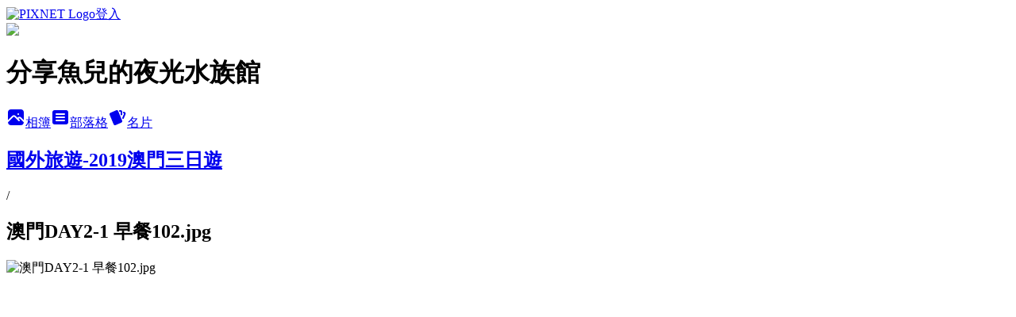

--- FILE ---
content_type: text/html; charset=utf-8
request_url: https://yufentai.pixnet.net/albums/306090695/photos/3247076957
body_size: 11850
content:
<!DOCTYPE html><html lang="zh-TW"><head><meta charSet="utf-8"/><meta name="viewport" content="width=device-width, initial-scale=1"/><link rel="preload" href="https://static.1px.tw/blog-next/public/logo_pixnet_ch.svg" as="image"/><link rel="preload" as="image" href="https://picsum.photos/seed/yufentai/1200/400"/><link rel="preload" href="https://pimg.1px.tw/yufentai/1555660938-2109749906.jpg" as="image"/><link rel="stylesheet" href="https://static.1px.tw/blog-next/public/main.css" data-precedence="base"/><link rel="preload" as="script" fetchPriority="low" href="https://static.1px.tw/blog-next/_next/static/chunks/94688e2baa9fea03.js"/><script src="https://static.1px.tw/blog-next/_next/static/chunks/41eaa5427c45ebcc.js" async=""></script><script src="https://static.1px.tw/blog-next/_next/static/chunks/e2c6231760bc85bd.js" async=""></script><script src="https://static.1px.tw/blog-next/_next/static/chunks/94bde6376cf279be.js" async=""></script><script src="https://static.1px.tw/blog-next/_next/static/chunks/426b9d9d938a9eb4.js" async=""></script><script src="https://static.1px.tw/blog-next/_next/static/chunks/turbopack-5021d21b4b170dda.js" async=""></script><script src="https://static.1px.tw/blog-next/_next/static/chunks/ff1a16fafef87110.js" async=""></script><script src="https://static.1px.tw/blog-next/_next/static/chunks/e308b2b9ce476a3e.js" async=""></script><script src="https://static.1px.tw/blog-next/_next/static/chunks/169ce1e25068f8ff.js" async=""></script><script src="https://static.1px.tw/blog-next/_next/static/chunks/d3c6eed28c1dd8e2.js" async=""></script><script src="https://static.1px.tw/blog-next/_next/static/chunks/d4d39cfc2a072218.js" async=""></script><script src="https://static.1px.tw/blog-next/_next/static/chunks/6a5d72c05b9cd4ba.js" async=""></script><script src="https://static.1px.tw/blog-next/_next/static/chunks/8af6103cf1375f47.js" async=""></script><script src="https://static.1px.tw/blog-next/_next/static/chunks/e90cbf588986111c.js" async=""></script><script src="https://static.1px.tw/blog-next/_next/static/chunks/0fb9419eaf336159.js" async=""></script><script src="https://static.1px.tw/blog-next/_next/static/chunks/ed01c75076819ebd.js" async=""></script><script src="https://static.1px.tw/blog-next/_next/static/chunks/a4df8fc19a9a82e6.js" async=""></script><link rel="preload" href="https://pagead2.googlesyndication.com/pagead/js/adsbygoogle.js?client=ca-pub-7362833996702429" as="script" crossorigin=""/><title>澳門DAY2-1 早餐102.jpg - 痞客邦</title><meta name="description" content="澳門DAY2-1 早餐102.jpg"/><meta name="google-adsense-platform-account" content="pub-2647689032095179"/><meta name="google-adsense-account" content="pub-7362833996702429"/><meta name="fb:app_id" content="101730233200171"/><link rel="canonical" href="https://yufentai.pixnet.net/blog/albums/306090695/photos/3247076957"/><meta property="og:title" content="澳門DAY2-1 早餐102.jpg - 痞客邦"/><meta property="og:description" content="澳門DAY2-1 早餐102.jpg"/><meta property="og:url" content="https://yufentai.pixnet.net/blog/albums/306090695/photos/3247076957"/><meta property="og:image" content="https://pimg.1px.tw/yufentai/1555660938-2109749906.jpg"/><meta property="og:image:width" content="1200"/><meta property="og:image:height" content="630"/><meta property="og:image:alt" content="澳門DAY2-1 早餐102.jpg"/><meta property="og:type" content="article"/><meta name="twitter:card" content="summary_large_image"/><meta name="twitter:title" content="澳門DAY2-1 早餐102.jpg - 痞客邦"/><meta name="twitter:description" content="澳門DAY2-1 早餐102.jpg"/><meta name="twitter:image" content="https://pimg.1px.tw/yufentai/1555660938-2109749906.jpg"/><link rel="icon" href="/favicon.ico?favicon.a62c60e0.ico" sizes="32x32" type="image/x-icon"/><script src="https://static.1px.tw/blog-next/_next/static/chunks/a6dad97d9634a72d.js" noModule=""></script></head><body><!--$--><!--/$--><!--$?--><template id="B:0"></template><!--/$--><script>requestAnimationFrame(function(){$RT=performance.now()});</script><script src="https://static.1px.tw/blog-next/_next/static/chunks/94688e2baa9fea03.js" id="_R_" async=""></script><div hidden id="S:0"><script id="pixnet-vars">
          window.PIXNET = {
            post_id: 0,
            name: "yufentai",
            user_id: 0,
            blog_id: "3911224",
            display_ads: true
          }; 
        </script><div class="relative min-h-screen"><nav class="fixed z-20 w-full bg-orange-500 text-white shadow-sm"><div id="pixnet-navbar-ad-blog_top"></div><div class="container mx-auto flex h-14 max-w-5xl items-center justify-between px-5"><a href="https://www.pixnet.net"><img src="https://static.1px.tw/blog-next/public/logo_pixnet_ch.svg" alt="PIXNET Logo"/></a><a href="/auth/authorize" class="!text-white">登入</a></div></nav><div class="container mx-auto max-w-5xl pt-[45px]"><div class="sm:px-4"><div class="bg-muted relative flex flex-col items-center justify-center gap-4 overflow-clip py-10 sm:mt-8 sm:rounded-sm"><img src="https://picsum.photos/seed/yufentai/1200/400" class="absolute inset-0 h-full w-full object-cover"/><div class="absolute inset-0 bg-black/40 backdrop-blur-sm"></div><div class="relative z-10 flex flex-col items-center justify-center gap-4 px-4"><span data-slot="avatar" class="relative flex shrink-0 overflow-hidden rounded-full size-24 shadow"><span data-slot="avatar-fallback" class="bg-muted flex size-full items-center justify-center rounded-full"></span></span><div class="text-center"><h1 class="mb-1 text-2xl font-bold text-white text-shadow-2xs">分享魚兒的夜光水族館</h1></div><div class="flex items-center justify-center gap-3"><a href="/albums" data-slot="button" class="inline-flex items-center justify-center gap-2 whitespace-nowrap text-sm font-medium transition-all disabled:pointer-events-none disabled:opacity-50 [&amp;_svg]:pointer-events-none [&amp;_svg:not([class*=&#x27;size-&#x27;])]:size-4 shrink-0 [&amp;_svg]:shrink-0 outline-none focus-visible:border-ring focus-visible:ring-ring/50 focus-visible:ring-[3px] aria-invalid:ring-destructive/20 dark:aria-invalid:ring-destructive/40 aria-invalid:border-destructive bg-primary text-primary-foreground hover:bg-primary/90 h-9 px-4 py-2 has-[&gt;svg]:px-3 cursor-pointer rounded-full"><svg xmlns="http://www.w3.org/2000/svg" width="24" height="24" viewBox="0 0 24 24" fill="currentColor" stroke="none" class="tabler-icon tabler-icon-photo-filled "><path d="M8.813 11.612c.457 -.38 .918 -.38 1.386 .011l.108 .098l4.986 4.986l.094 .083a1 1 0 0 0 1.403 -1.403l-.083 -.094l-1.292 -1.293l.292 -.293l.106 -.095c.457 -.38 .918 -.38 1.386 .011l.108 .098l4.674 4.675a4 4 0 0 1 -3.775 3.599l-.206 .005h-12a4 4 0 0 1 -3.98 -3.603l6.687 -6.69l.106 -.095zm9.187 -9.612a4 4 0 0 1 3.995 3.8l.005 .2v9.585l-3.293 -3.292l-.15 -.137c-1.256 -1.095 -2.85 -1.097 -4.096 -.017l-.154 .14l-.307 .306l-2.293 -2.292l-.15 -.137c-1.256 -1.095 -2.85 -1.097 -4.096 -.017l-.154 .14l-5.307 5.306v-9.585a4 4 0 0 1 3.8 -3.995l.2 -.005h12zm-2.99 5l-.127 .007a1 1 0 0 0 0 1.986l.117 .007l.127 -.007a1 1 0 0 0 0 -1.986l-.117 -.007z"></path></svg>相簿</a><a href="/blog" data-slot="button" class="inline-flex items-center justify-center gap-2 whitespace-nowrap text-sm font-medium transition-all disabled:pointer-events-none disabled:opacity-50 [&amp;_svg]:pointer-events-none [&amp;_svg:not([class*=&#x27;size-&#x27;])]:size-4 shrink-0 [&amp;_svg]:shrink-0 outline-none focus-visible:border-ring focus-visible:ring-ring/50 focus-visible:ring-[3px] aria-invalid:ring-destructive/20 dark:aria-invalid:ring-destructive/40 aria-invalid:border-destructive border bg-background shadow-xs hover:bg-accent hover:text-accent-foreground dark:bg-input/30 dark:border-input dark:hover:bg-input/50 h-9 px-4 py-2 has-[&gt;svg]:px-3 cursor-pointer rounded-full"><svg xmlns="http://www.w3.org/2000/svg" width="24" height="24" viewBox="0 0 24 24" fill="currentColor" stroke="none" class="tabler-icon tabler-icon-article-filled "><path d="M19 3a3 3 0 0 1 2.995 2.824l.005 .176v12a3 3 0 0 1 -2.824 2.995l-.176 .005h-14a3 3 0 0 1 -2.995 -2.824l-.005 -.176v-12a3 3 0 0 1 2.824 -2.995l.176 -.005h14zm-2 12h-10l-.117 .007a1 1 0 0 0 0 1.986l.117 .007h10l.117 -.007a1 1 0 0 0 0 -1.986l-.117 -.007zm0 -4h-10l-.117 .007a1 1 0 0 0 0 1.986l.117 .007h10l.117 -.007a1 1 0 0 0 0 -1.986l-.117 -.007zm0 -4h-10l-.117 .007a1 1 0 0 0 0 1.986l.117 .007h10l.117 -.007a1 1 0 0 0 0 -1.986l-.117 -.007z"></path></svg>部落格</a><a href="https://www.pixnet.net/pcard/yufentai" data-slot="button" class="inline-flex items-center justify-center gap-2 whitespace-nowrap text-sm font-medium transition-all disabled:pointer-events-none disabled:opacity-50 [&amp;_svg]:pointer-events-none [&amp;_svg:not([class*=&#x27;size-&#x27;])]:size-4 shrink-0 [&amp;_svg]:shrink-0 outline-none focus-visible:border-ring focus-visible:ring-ring/50 focus-visible:ring-[3px] aria-invalid:ring-destructive/20 dark:aria-invalid:ring-destructive/40 aria-invalid:border-destructive border bg-background shadow-xs hover:bg-accent hover:text-accent-foreground dark:bg-input/30 dark:border-input dark:hover:bg-input/50 h-9 px-4 py-2 has-[&gt;svg]:px-3 cursor-pointer rounded-full"><svg xmlns="http://www.w3.org/2000/svg" width="24" height="24" viewBox="0 0 24 24" fill="currentColor" stroke="none" class="tabler-icon tabler-icon-cards-filled "><path d="M10.348 3.169l-7.15 3.113a2 2 0 0 0 -1.03 2.608l4.92 11.895a1.96 1.96 0 0 0 2.59 1.063l7.142 -3.11a2.002 2.002 0 0 0 1.036 -2.611l-4.92 -11.894a1.96 1.96 0 0 0 -2.588 -1.064z"></path><path d="M16 3a2 2 0 0 1 1.995 1.85l.005 .15v3.5a1 1 0 0 1 -1.993 .117l-.007 -.117v-3.5h-1a1 1 0 0 1 -.117 -1.993l.117 -.007h1z"></path><path d="M19.08 5.61a1 1 0 0 1 1.31 -.53c.257 .108 .505 .21 .769 .314a2 2 0 0 1 1.114 2.479l-.056 .146l-2.298 5.374a1 1 0 0 1 -1.878 -.676l.04 -.11l2.296 -5.371l-.366 -.148l-.402 -.167a1 1 0 0 1 -.53 -1.312z"></path></svg>名片</a></div></div></div></div><div class="p-4"><div class="mb-4 flex items-center gap-2"><a href="/albums/306090695" class="text-gray-400 hover:text-gray-500"><h2 class="text-lg font-bold">國外旅遊-2019澳門三日遊</h2></a><span>/</span><h2 class="text-lg font-bold text-gray-500">澳門DAY2-1 早餐102.jpg</h2></div><div class="overflow-clip rounded-lg border"><img src="https://pimg.1px.tw/yufentai/1555660938-2109749906.jpg" alt="澳門DAY2-1 早餐102.jpg" class="h-auto w-full rounded-lg object-contain"/></div></div></div></div><section aria-label="Notifications alt+T" tabindex="-1" aria-live="polite" aria-relevant="additions text" aria-atomic="false"></section></div><script>$RB=[];$RV=function(a){$RT=performance.now();for(var b=0;b<a.length;b+=2){var c=a[b],e=a[b+1];null!==e.parentNode&&e.parentNode.removeChild(e);var f=c.parentNode;if(f){var g=c.previousSibling,h=0;do{if(c&&8===c.nodeType){var d=c.data;if("/$"===d||"/&"===d)if(0===h)break;else h--;else"$"!==d&&"$?"!==d&&"$~"!==d&&"$!"!==d&&"&"!==d||h++}d=c.nextSibling;f.removeChild(c);c=d}while(c);for(;e.firstChild;)f.insertBefore(e.firstChild,c);g.data="$";g._reactRetry&&requestAnimationFrame(g._reactRetry)}}a.length=0};
$RC=function(a,b){if(b=document.getElementById(b))(a=document.getElementById(a))?(a.previousSibling.data="$~",$RB.push(a,b),2===$RB.length&&("number"!==typeof $RT?requestAnimationFrame($RV.bind(null,$RB)):(a=performance.now(),setTimeout($RV.bind(null,$RB),2300>a&&2E3<a?2300-a:$RT+300-a)))):b.parentNode.removeChild(b)};$RC("B:0","S:0")</script><script>(self.__next_f=self.__next_f||[]).push([0])</script><script>self.__next_f.push([1,"1:\"$Sreact.fragment\"\n3:I[39756,[\"https://static.1px.tw/blog-next/_next/static/chunks/ff1a16fafef87110.js\",\"https://static.1px.tw/blog-next/_next/static/chunks/e308b2b9ce476a3e.js\"],\"default\"]\n4:I[53536,[\"https://static.1px.tw/blog-next/_next/static/chunks/ff1a16fafef87110.js\",\"https://static.1px.tw/blog-next/_next/static/chunks/e308b2b9ce476a3e.js\"],\"default\"]\n6:I[97367,[\"https://static.1px.tw/blog-next/_next/static/chunks/ff1a16fafef87110.js\",\"https://static.1px.tw/blog-next/_next/static/chunks/e308b2b9ce476a3e.js\"],\"OutletBoundary\"]\n8:I[97367,[\"https://static.1px.tw/blog-next/_next/static/chunks/ff1a16fafef87110.js\",\"https://static.1px.tw/blog-next/_next/static/chunks/e308b2b9ce476a3e.js\"],\"ViewportBoundary\"]\na:I[97367,[\"https://static.1px.tw/blog-next/_next/static/chunks/ff1a16fafef87110.js\",\"https://static.1px.tw/blog-next/_next/static/chunks/e308b2b9ce476a3e.js\"],\"MetadataBoundary\"]\nc:I[63491,[\"https://static.1px.tw/blog-next/_next/static/chunks/169ce1e25068f8ff.js\",\"https://static.1px.tw/blog-next/_next/static/chunks/d3c6eed28c1dd8e2.js\"],\"default\"]\n"])</script><script>self.__next_f.push([1,"0:{\"P\":null,\"b\":\"I9I0TPD-VcXo41Lu7FBt1\",\"c\":[\"\",\"albums\",\"306090695\",\"photos\",\"3247076957\"],\"q\":\"\",\"i\":false,\"f\":[[[\"\",{\"children\":[\"albums\",{\"children\":[[\"id\",\"306090695\",\"d\"],{\"children\":[\"photos\",{\"children\":[[\"photoId\",\"3247076957\",\"d\"],{\"children\":[\"__PAGE__\",{}]}]}]}]}]},\"$undefined\",\"$undefined\",true],[[\"$\",\"$1\",\"c\",{\"children\":[[[\"$\",\"script\",\"script-0\",{\"src\":\"https://static.1px.tw/blog-next/_next/static/chunks/d4d39cfc2a072218.js\",\"async\":true,\"nonce\":\"$undefined\"}],[\"$\",\"script\",\"script-1\",{\"src\":\"https://static.1px.tw/blog-next/_next/static/chunks/6a5d72c05b9cd4ba.js\",\"async\":true,\"nonce\":\"$undefined\"}],[\"$\",\"script\",\"script-2\",{\"src\":\"https://static.1px.tw/blog-next/_next/static/chunks/8af6103cf1375f47.js\",\"async\":true,\"nonce\":\"$undefined\"}]],\"$L2\"]}],{\"children\":[[\"$\",\"$1\",\"c\",{\"children\":[null,[\"$\",\"$L3\",null,{\"parallelRouterKey\":\"children\",\"error\":\"$undefined\",\"errorStyles\":\"$undefined\",\"errorScripts\":\"$undefined\",\"template\":[\"$\",\"$L4\",null,{}],\"templateStyles\":\"$undefined\",\"templateScripts\":\"$undefined\",\"notFound\":\"$undefined\",\"forbidden\":\"$undefined\",\"unauthorized\":\"$undefined\"}]]}],{\"children\":[[\"$\",\"$1\",\"c\",{\"children\":[null,[\"$\",\"$L3\",null,{\"parallelRouterKey\":\"children\",\"error\":\"$undefined\",\"errorStyles\":\"$undefined\",\"errorScripts\":\"$undefined\",\"template\":[\"$\",\"$L4\",null,{}],\"templateStyles\":\"$undefined\",\"templateScripts\":\"$undefined\",\"notFound\":\"$undefined\",\"forbidden\":\"$undefined\",\"unauthorized\":\"$undefined\"}]]}],{\"children\":[[\"$\",\"$1\",\"c\",{\"children\":[null,[\"$\",\"$L3\",null,{\"parallelRouterKey\":\"children\",\"error\":\"$undefined\",\"errorStyles\":\"$undefined\",\"errorScripts\":\"$undefined\",\"template\":[\"$\",\"$L4\",null,{}],\"templateStyles\":\"$undefined\",\"templateScripts\":\"$undefined\",\"notFound\":\"$undefined\",\"forbidden\":\"$undefined\",\"unauthorized\":\"$undefined\"}]]}],{\"children\":[[\"$\",\"$1\",\"c\",{\"children\":[null,[\"$\",\"$L3\",null,{\"parallelRouterKey\":\"children\",\"error\":\"$undefined\",\"errorStyles\":\"$undefined\",\"errorScripts\":\"$undefined\",\"template\":[\"$\",\"$L4\",null,{}],\"templateStyles\":\"$undefined\",\"templateScripts\":\"$undefined\",\"notFound\":\"$undefined\",\"forbidden\":\"$undefined\",\"unauthorized\":\"$undefined\"}]]}],{\"children\":[[\"$\",\"$1\",\"c\",{\"children\":[\"$L5\",[[\"$\",\"script\",\"script-0\",{\"src\":\"https://static.1px.tw/blog-next/_next/static/chunks/0fb9419eaf336159.js\",\"async\":true,\"nonce\":\"$undefined\"}],[\"$\",\"script\",\"script-1\",{\"src\":\"https://static.1px.tw/blog-next/_next/static/chunks/ed01c75076819ebd.js\",\"async\":true,\"nonce\":\"$undefined\"}],[\"$\",\"script\",\"script-2\",{\"src\":\"https://static.1px.tw/blog-next/_next/static/chunks/a4df8fc19a9a82e6.js\",\"async\":true,\"nonce\":\"$undefined\"}]],[\"$\",\"$L6\",null,{\"children\":\"$@7\"}]]}],{},null,false,false]},null,false,false]},null,false,false]},null,false,false]},null,false,false]},null,false,false],[\"$\",\"$1\",\"h\",{\"children\":[null,[\"$\",\"$L8\",null,{\"children\":\"$@9\"}],[\"$\",\"$La\",null,{\"children\":\"$@b\"}],null]}],false]],\"m\":\"$undefined\",\"G\":[\"$c\",[]],\"S\":false}\n"])</script><script>self.__next_f.push([1,"9:[[\"$\",\"meta\",\"0\",{\"charSet\":\"utf-8\"}],[\"$\",\"meta\",\"1\",{\"name\":\"viewport\",\"content\":\"width=device-width, initial-scale=1\"}]]\n"])</script><script>self.__next_f.push([1,"d:I[79520,[\"https://static.1px.tw/blog-next/_next/static/chunks/d4d39cfc2a072218.js\",\"https://static.1px.tw/blog-next/_next/static/chunks/6a5d72c05b9cd4ba.js\",\"https://static.1px.tw/blog-next/_next/static/chunks/8af6103cf1375f47.js\"],\"\"]\n10:I[2352,[\"https://static.1px.tw/blog-next/_next/static/chunks/d4d39cfc2a072218.js\",\"https://static.1px.tw/blog-next/_next/static/chunks/6a5d72c05b9cd4ba.js\",\"https://static.1px.tw/blog-next/_next/static/chunks/8af6103cf1375f47.js\"],\"AdultWarningModal\"]\n11:I[69182,[\"https://static.1px.tw/blog-next/_next/static/chunks/d4d39cfc2a072218.js\",\"https://static.1px.tw/blog-next/_next/static/chunks/6a5d72c05b9cd4ba.js\",\"https://static.1px.tw/blog-next/_next/static/chunks/8af6103cf1375f47.js\"],\"HydrationComplete\"]\n12:I[12985,[\"https://static.1px.tw/blog-next/_next/static/chunks/d4d39cfc2a072218.js\",\"https://static.1px.tw/blog-next/_next/static/chunks/6a5d72c05b9cd4ba.js\",\"https://static.1px.tw/blog-next/_next/static/chunks/8af6103cf1375f47.js\"],\"NuqsAdapter\"]\n13:I[82782,[\"https://static.1px.tw/blog-next/_next/static/chunks/d4d39cfc2a072218.js\",\"https://static.1px.tw/blog-next/_next/static/chunks/6a5d72c05b9cd4ba.js\",\"https://static.1px.tw/blog-next/_next/static/chunks/8af6103cf1375f47.js\"],\"RefineContext\"]\n14:I[29306,[\"https://static.1px.tw/blog-next/_next/static/chunks/d4d39cfc2a072218.js\",\"https://static.1px.tw/blog-next/_next/static/chunks/6a5d72c05b9cd4ba.js\",\"https://static.1px.tw/blog-next/_next/static/chunks/8af6103cf1375f47.js\",\"https://static.1px.tw/blog-next/_next/static/chunks/e90cbf588986111c.js\",\"https://static.1px.tw/blog-next/_next/static/chunks/d3c6eed28c1dd8e2.js\"],\"default\"]\n2:[\"$\",\"html\",null,{\"lang\":\"zh-TW\",\"children\":[[\"$\",\"$Ld\",null,{\"id\":\"google-tag-manager\",\"strategy\":\"afterInteractive\",\"children\":\"\\n(function(w,d,s,l,i){w[l]=w[l]||[];w[l].push({'gtm.start':\\nnew Date().getTime(),event:'gtm.js'});var f=d.getElementsByTagName(s)[0],\\nj=d.createElement(s),dl=l!='dataLayer'?'\u0026l='+l:'';j.async=true;j.src=\\n'https://www.googletagmanager.com/gtm.js?id='+i+dl;f.parentNode.insertBefore(j,f);\\n})(window,document,'script','dataLayer','GTM-TRLQMPKX');\\n  \"}],\"$Le\",\"$Lf\",[\"$\",\"body\",null,{\"children\":[[\"$\",\"$L10\",null,{\"display\":false}],[\"$\",\"$L11\",null,{}],[\"$\",\"$L12\",null,{\"children\":[\"$\",\"$L13\",null,{\"children\":[\"$\",\"$L3\",null,{\"parallelRouterKey\":\"children\",\"error\":\"$undefined\",\"errorStyles\":\"$undefined\",\"errorScripts\":\"$undefined\",\"template\":[\"$\",\"$L4\",null,{}],\"templateStyles\":\"$undefined\",\"templateScripts\":\"$undefined\",\"notFound\":[[\"$\",\"$L14\",null,{}],[]],\"forbidden\":\"$undefined\",\"unauthorized\":\"$undefined\"}]}]}]]}]]}]\n"])</script><script>self.__next_f.push([1,"e:null\nf:[\"$\",\"$Ld\",null,{\"async\":true,\"src\":\"https://pagead2.googlesyndication.com/pagead/js/adsbygoogle.js?client=ca-pub-7362833996702429\",\"crossOrigin\":\"anonymous\",\"strategy\":\"afterInteractive\"}]\n"])</script><script>self.__next_f.push([1,"16:I[86294,[\"https://static.1px.tw/blog-next/_next/static/chunks/d4d39cfc2a072218.js\",\"https://static.1px.tw/blog-next/_next/static/chunks/6a5d72c05b9cd4ba.js\",\"https://static.1px.tw/blog-next/_next/static/chunks/8af6103cf1375f47.js\",\"https://static.1px.tw/blog-next/_next/static/chunks/0fb9419eaf336159.js\",\"https://static.1px.tw/blog-next/_next/static/chunks/ed01c75076819ebd.js\",\"https://static.1px.tw/blog-next/_next/static/chunks/a4df8fc19a9a82e6.js\"],\"HeaderSection\"]\n18:I[27201,[\"https://static.1px.tw/blog-next/_next/static/chunks/ff1a16fafef87110.js\",\"https://static.1px.tw/blog-next/_next/static/chunks/e308b2b9ce476a3e.js\"],\"IconMark\"]\n:HL[\"https://static.1px.tw/blog-next/public/main.css\",\"style\"]\n"])</script><script>self.__next_f.push([1,"5:[[\"$\",\"script\",null,{\"id\":\"pixnet-vars\",\"children\":\"\\n          window.PIXNET = {\\n            post_id: 0,\\n            name: \\\"yufentai\\\",\\n            user_id: 0,\\n            blog_id: \\\"3911224\\\",\\n            display_ads: true\\n          }; \\n        \"}],[\"$\",\"link\",null,{\"rel\":\"stylesheet\",\"href\":\"https://static.1px.tw/blog-next/public/main.css\",\"precedence\":\"base\"}],[\"$\",\"div\",null,{\"className\":\"relative min-h-screen\",\"children\":[\"$L15\",[\"$\",\"div\",null,{\"className\":\"container mx-auto max-w-5xl pt-[45px]\",\"children\":[[\"$\",\"$L16\",null,{\"blog\":{\"blog_id\":\"3911224\",\"urls\":{\"blog_url\":\"https://yufentai.pixnet.net/blog\",\"album_url\":\"https://yufentai.pixnet.net/albums\",\"card_url\":\"https://www.pixnet.net/pcard/yufentai\",\"sitemap_url\":\"https://yufentai.pixnet.net/sitemap.xml\"},\"name\":\"yufentai\",\"display_name\":\"分享魚兒的夜光水族館\",\"description\":\"\u003cp\u003e享受\\\"吃喝玩樂+即時行樂+烘焙手作的小幸福\\\" 歡迎大家來小魚的格子玩耍！！\u003c/p\u003e\u003cp\u003e\\nE-mail:yufen.tai@gmail.com\u003c/p\u003e\u003cp\u003e\\n歡迎加入小魚查爾斯粉絲團(點下按讚):\u003ca href=\\\"https://www.facebook.com/chyufen\\\" target=\\\"_blank\\\"\u003e\u003cimg title=\\\"歡迎加入小魚\u0026amp;查爾斯FB粉絲專頁\\\" src=\\\"http://pic.pimg.tw/yufentai/1429002822-2282423243.jpg\\\" alt=\\\"fb\\\" width=\\\"300\\\" height=\\\"40\\\" border=\\\"0\\\" /\u003e\u003c/a\u003e \u0026nbsp;\u003c/p\u003e\u003cp\u003e\\n\u003cscript src=\\\"//pic.sopili.net/move/allviews/user/yufentai.js\\\" type=\\\"text/javascript\\\"\u003e\u003c/script\u003e\u003c/p\u003e\",\"visibility\":\"public\",\"freeze\":\"active\",\"default_comment_permission\":\"deny\",\"service_album\":\"enable\",\"rss_mode\":\"auto\",\"taxonomy\":{\"id\":28,\"name\":\"生活綜合\"},\"logo\":{\"id\":null,\"url\":\"https://s3.1px.tw/blog/common/avatar/blog_cover_light.jpg\"},\"logo_url\":\"https://s3.1px.tw/blog/common/avatar/blog_cover_light.jpg\",\"owner\":{\"sub\":\"838257100890210003\",\"display_name\":\"yufentai\",\"avatar\":\"https://pic.pimg.tw/yufentai/logo/yufentai.png\",\"login_country\":null,\"login_city\":null,\"login_at\":0,\"created_at\":1361860212,\"updated_at\":1765078954},\"socials\":{\"social_email\":null,\"social_line\":null,\"social_facebook\":null,\"social_instagram\":null,\"social_youtube\":null,\"created_at\":null,\"updated_at\":null},\"stats\":{\"views_initialized\":12437980,\"views_total\":12443759,\"views_today\":11,\"post_count\":6437,\"updated_at\":1769973614},\"marketing\":{\"keywords\":null,\"gsc_site_verification\":null,\"sitemap_verified_at\":1769930151,\"ga_account\":null,\"created_at\":1765753751,\"updated_at\":1769930151},\"watermark\":null,\"custom_domain\":null,\"hero_image\":{\"id\":1769973847,\"url\":\"https://picsum.photos/seed/yufentai/1200/400\"},\"widgets\":{\"sidebar1\":[{\"id\":11558530,\"identifier\":\"cus1288085\",\"title\":\"一人一文挺餐飲\",\"sort\":1,\"data\":\"\u003ciframe src=\\\"//sticker.events.pixnet.net/takeout2021/?user_name=yufentai\\\" frameborder=\\\"0\\\" scrolling=\\\"no\\\" width=\\\"180\\\" height=\\\"300\\\"\u003e\u003c/iframe\u003e\"},{\"id\":11558532,\"identifier\":\"pixMyPlace\",\"title\":\"個人資訊\",\"sort\":3,\"data\":null},{\"id\":11558533,\"identifier\":\"pixSearch\",\"title\":\"文章搜尋\",\"sort\":4,\"data\":null},{\"id\":11558534,\"identifier\":\"pixCategory\",\"title\":\"文章分類\",\"sort\":5,\"data\":[{\"type\":\"folder\",\"id\":null,\"name\":\"食記用餐\",\"children\":[{\"type\":\"category\",\"id\":\"9004847051\",\"name\":\"新竹縣+市-食記總整理\",\"post_count\":19,\"url\":\"\",\"sort\":0},{\"type\":\"category\",\"id\":\"9002901389\",\"name\":\"食-夜市_廟口_老街\",\"post_count\":69,\"url\":\"\",\"sort\":1},{\"type\":\"category\",\"id\":\"9002901335\",\"name\":\"食-北北基\",\"post_count\":328,\"url\":\"\",\"sort\":2},{\"type\":\"category\",\"id\":\"9002901368\",\"name\":\"食-桃竹苗\",\"post_count\":1454,\"url\":\"\",\"sort\":3},{\"type\":\"category\",\"id\":\"9002901371\",\"name\":\"食-中彰投\",\"post_count\":72,\"url\":\"\",\"sort\":4},{\"type\":\"category\",\"id\":\"9002901374\",\"name\":\"食-雲嘉南高屏\",\"post_count\":69,\"url\":\"\",\"sort\":5},{\"type\":\"category\",\"id\":\"9002901377\",\"name\":\"食-宜花東\",\"post_count\":57,\"url\":\"\",\"sort\":6},{\"type\":\"category\",\"id\":\"9002901380\",\"name\":\"食-離島\",\"post_count\":10,\"url\":\"\",\"sort\":7}],\"url\":\"\",\"sort\":3},{\"type\":\"folder\",\"id\":null,\"name\":\"團購_鹹.甜點_Costco\",\"children\":[{\"type\":\"category\",\"id\":\"9002959166\",\"name\":\"團購小物\",\"post_count\":222,\"url\":\"\",\"sort\":1},{\"type\":\"category\",\"id\":\"9002959172\",\"name\":\"甜點_鹹點\",\"post_count\":404,\"url\":\"\",\"sort\":2},{\"type\":\"category\",\"id\":\"9005309645\",\"name\":\"Costco買什麼..系列\",\"post_count\":140,\"url\":\"\",\"sort\":3}],\"url\":\"\",\"sort\":4},{\"type\":\"folder\",\"id\":null,\"name\":\"台灣行腳\",\"children\":[{\"type\":\"category\",\"id\":\"9002901392\",\"name\":\"玩-小旅行行程參考\",\"post_count\":41,\"url\":\"\",\"sort\":1},{\"type\":\"category\",\"id\":\"9002901278\",\"name\":\"玩-北北基\",\"post_count\":111,\"url\":\"\",\"sort\":2},{\"type\":\"category\",\"id\":\"9002901281\",\"name\":\"玩-桃竹苗\",\"post_count\":144,\"url\":\"\",\"sort\":3},{\"type\":\"category\",\"id\":\"9002901287\",\"name\":\"玩-中彰投\",\"post_count\":57,\"url\":\"\",\"sort\":3},{\"type\":\"category\",\"id\":\"9002901293\",\"name\":\"玩-雲嘉南高屏\",\"post_count\":110,\"url\":\"\",\"sort\":4},{\"type\":\"category\",\"id\":\"9002901296\",\"name\":\"玩-宜花東\",\"post_count\":101,\"url\":\"\",\"sort\":5},{\"type\":\"category\",\"id\":\"9002901299\",\"name\":\"玩-離島\",\"post_count\":24,\"url\":\"\",\"sort\":6}],\"url\":\"\",\"sort\":5},{\"type\":\"folder\",\"id\":null,\"name\":\"幸福廚房\",\"children\":[{\"type\":\"category\",\"id\":\"9002903051\",\"name\":\"烘焙工具_烘焙材料\",\"post_count\":159,\"url\":\"\",\"sort\":1},{\"type\":\"category\",\"id\":\"9002903090\",\"name\":\"麵包_吐司\",\"post_count\":332,\"url\":\"\",\"sort\":2},{\"type\":\"category\",\"id\":\"9002903078\",\"name\":\"蛋糕_派_塔\",\"post_count\":206,\"url\":\"\",\"sort\":3},{\"type\":\"category\",\"id\":\"9005353295\",\"name\":\"饅頭\",\"post_count\":3,\"url\":\"\",\"sort\":3},{\"type\":\"category\",\"id\":\"9004690097\",\"name\":\"糖果_餅乾\",\"post_count\":134,\"url\":\"\",\"sort\":4},{\"type\":\"category\",\"id\":\"9002903057\",\"name\":\"中式點心_中餐\",\"post_count\":162,\"url\":\"\",\"sort\":5},{\"type\":\"category\",\"id\":\"9002903066\",\"name\":\"異式點心_西餐\",\"post_count\":79,\"url\":\"\",\"sort\":6},{\"type\":\"category\",\"id\":\"9005122390\",\"name\":\"果(抹)醬_果汁_色粉\",\"post_count\":49,\"url\":\"\",\"sort\":7},{\"type\":\"category\",\"id\":\"9006913046\",\"name\":\"氣炸鍋料理\",\"post_count\":23,\"url\":\"\",\"sort\":8},{\"type\":\"category\",\"id\":\"9005529443\",\"name\":\"電鍋、電子鍋料理\",\"post_count\":24,\"url\":\"\",\"sort\":8}],\"url\":\"\",\"sort\":5},{\"type\":\"folder\",\"id\":null,\"name\":\"國外旅遊\",\"children\":[{\"type\":\"category\",\"id\":\"9002902478\",\"name\":\"國外旅遊全記錄\",\"post_count\":41,\"url\":\"\",\"sort\":0},{\"type\":\"category\",\"id\":\"9002902256\",\"name\":\"日本\",\"post_count\":512,\"url\":\"\",\"sort\":1},{\"type\":\"category\",\"id\":\"9002902208\",\"name\":\"港、澳、中國\",\"post_count\":147,\"url\":\"\",\"sort\":2},{\"type\":\"category\",\"id\":\"9002902259\",\"name\":\"韓國\",\"post_count\":47,\"url\":\"\",\"sort\":3},{\"type\":\"category\",\"id\":\"9002902211\",\"name\":\"東南亞\",\"post_count\":51,\"url\":\"\",\"sort\":4},{\"type\":\"category\",\"id\":\"9002902223\",\"name\":\"歐洲區\",\"post_count\":412,\"url\":\"\",\"sort\":5},{\"type\":\"category\",\"id\":\"9002902226\",\"name\":\"紐澳區\",\"post_count\":51,\"url\":\"\",\"sort\":6},{\"type\":\"category\",\"id\":\"9005314828\",\"name\":\"北美洲\",\"post_count\":75,\"url\":\"\",\"sort\":7},{\"type\":\"category\",\"id\":\"9006941323\",\"name\":\"類出國\",\"post_count\":10,\"url\":\"\",\"sort\":8}],\"url\":\"\",\"sort\":6},{\"type\":\"folder\",\"id\":null,\"name\":\"郵輪旅遊\",\"children\":[{\"type\":\"category\",\"id\":\"9005133385\",\"name\":\"麗星郵輪-天秤星\",\"post_count\":16,\"url\":\"\",\"sort\":1},{\"type\":\"category\",\"id\":\"9005133388\",\"name\":\"麗星郵輪-寶瓶星\",\"post_count\":44,\"url\":\"\",\"sort\":2},{\"type\":\"category\",\"id\":\"9005133391\",\"name\":\"公主郵輪-藍寶石公主\",\"post_count\":24,\"url\":\"\",\"sort\":3},{\"type\":\"category\",\"id\":\"9005355470\",\"name\":\"麗星郵輪-寶瓶星(冬遊)\",\"post_count\":13,\"url\":\"\",\"sort\":3},{\"type\":\"category\",\"id\":\"9006916226\",\"name\":\"星夢郵輪-世界夢號\",\"post_count\":16,\"url\":\"\",\"sort\":4}],\"url\":\"\",\"sort\":7},{\"type\":\"folder\",\"id\":null,\"name\":\"心情_資訊_開箱\",\"children\":[{\"type\":\"category\",\"id\":\"9004253441\",\"name\":\"心情記事\",\"post_count\":129,\"url\":\"\",\"sort\":0},{\"type\":\"category\",\"id\":\"9004253456\",\"name\":\"開箱_收藏_資訊分享\",\"post_count\":222,\"url\":\"\",\"sort\":1},{\"type\":\"category\",\"id\":\"9006941143\",\"name\":\"手作DIY\",\"post_count\":24,\"url\":\"\",\"sort\":2}],\"url\":\"\",\"sort\":8}]},{\"id\":11558535,\"identifier\":\"pixHotArticle\",\"title\":\"熱門文章\",\"sort\":6,\"data\":[{\"id\":\"9330102974\",\"title\":\"偷吃步老油條製作(微波?烤箱)\",\"featured\":{\"id\":null,\"url\":\"http://l.yimg.com/f/i/tw/blog/smiley/18.gif\"},\"tags\":[],\"published_at\":1327157055,\"post_url\":\"https://yufentai.pixnet.net/blog/posts/9330102974\",\"stats\":{\"post_id\":\"9330102974\",\"views\":31528,\"views_today\":2,\"likes\":0,\"link_clicks\":0,\"comments\":7,\"replies\":0,\"created_at\":0,\"updated_at\":1769961391}},{\"id\":\"9330103757\",\"title\":\"台熱牌紫外線烘碗機T-799\",\"featured\":{\"id\":null,\"url\":\"http://l.yimg.com/f/i/tw/blog/smiley/8.gif\"},\"tags\":[],\"published_at\":1309438753,\"post_url\":\"https://yufentai.pixnet.net/blog/posts/9330103757\",\"stats\":{\"post_id\":\"9330103757\",\"views\":9017,\"views_today\":1,\"likes\":0,\"link_clicks\":0,\"comments\":19,\"replies\":0,\"created_at\":0,\"updated_at\":1769788645}},{\"id\":\"9330105332\",\"title\":\"自製-折疊擦手紙紙盒\",\"featured\":{\"id\":null,\"url\":\"http://l.yimg.com/f/i/tw/blog/smiley/15.gif\"},\"tags\":[],\"published_at\":1278939352,\"post_url\":\"https://yufentai.pixnet.net/blog/posts/9330105332\",\"stats\":{\"post_id\":\"9330105332\",\"views\":3918,\"views_today\":1,\"likes\":0,\"link_clicks\":0,\"comments\":11,\"replies\":0,\"created_at\":0,\"updated_at\":1769875045}},{\"id\":\"9330106475\",\"title\":\"皇族-莓大福\u0026鮮奶大福\u0026豆大福\",\"featured\":{\"id\":null,\"url\":\"http://l.yimg.com/f/i/tw/blog/smiley/4.gif\"},\"tags\":[],\"published_at\":1261928338,\"post_url\":\"https://yufentai.pixnet.net/blog/posts/9330106475\",\"stats\":{\"post_id\":\"9330106475\",\"views\":1938,\"views_today\":2,\"likes\":0,\"link_clicks\":0,\"comments\":4,\"replies\":0,\"created_at\":0,\"updated_at\":1769658919}},{\"id\":\"9330107357\",\"title\":\"新竹-高家北方大陸餅\",\"featured\":{\"id\":null,\"url\":\"http://l.yimg.com/f/i/tw/blog/smiley/4.gif\"},\"tags\":[],\"published_at\":1244906563,\"post_url\":\"https://yufentai.pixnet.net/blog/posts/9330107357\",\"stats\":{\"post_id\":\"9330107357\",\"views\":13574,\"views_today\":1,\"likes\":0,\"link_clicks\":0,\"comments\":1,\"replies\":0,\"created_at\":0,\"updated_at\":1769874907}},{\"id\":\"9330108674\",\"title\":\"血鸚鵡vs紫鸚鵡傻傻分不清楚\",\"featured\":{\"id\":null,\"url\":\"http://tw.yimg.com/i/tw/blog/smiley/18.gif\"},\"tags\":[],\"published_at\":1225977784,\"post_url\":\"https://yufentai.pixnet.net/blog/posts/9330108674\",\"stats\":{\"post_id\":\"9330108674\",\"views\":9940,\"views_today\":1,\"likes\":0,\"link_clicks\":0,\"comments\":4,\"replies\":0,\"created_at\":0,\"updated_at\":1769875039}},{\"id\":\"9392595941\",\"title\":\"竹北-做點心過生活(烘焙材料行)\",\"featured\":{\"id\":null,\"url\":\"http://s.pixfs.net/f.pixnet.net/images/emotions/regular_smile.gif\"},\"tags\":[],\"published_at\":1412205780,\"post_url\":\"https://yufentai.pixnet.net/blog/posts/9392595941\",\"stats\":{\"post_id\":\"9392595941\",\"views\":41790,\"views_today\":3,\"likes\":22,\"link_clicks\":0,\"comments\":16,\"replies\":0,\"created_at\":0,\"updated_at\":1769961364}},{\"id\":\"9410173861\",\"title\":\"竹北-蛋糕妹妹輕布丁蛋糕\",\"featured\":{\"id\":null,\"url\":\"https://pimg.1px.tw/yufentai/1423968965-26907565.jpg\"},\"tags\":[],\"published_at\":1433716680,\"post_url\":\"https://yufentai.pixnet.net/blog/posts/9410173861\",\"stats\":{\"post_id\":\"9410173861\",\"views\":3426,\"views_today\":1,\"likes\":0,\"link_clicks\":0,\"comments\":6,\"replies\":0,\"created_at\":0,\"updated_at\":1769961431}},{\"id\":\"9437153968\",\"title\":\"竹北-小政祖傳滷味\",\"featured\":{\"id\":null,\"url\":\"https://pimg.1px.tw/yufentai/1443263177-2184407183.jpg\"},\"tags\":[],\"published_at\":1466304960,\"post_url\":\"https://yufentai.pixnet.net/blog/posts/9437153968\",\"stats\":{\"post_id\":\"9437153968\",\"views\":4955,\"views_today\":1,\"likes\":0,\"link_clicks\":0,\"comments\":0,\"replies\":0,\"created_at\":0,\"updated_at\":1769875035}},{\"id\":\"9441337984\",\"title\":\"竹北-水煎包 韮菜捲(六家國中對面)\",\"featured\":{\"id\":null,\"url\":\"https://pimg.1px.tw/yufentai/1449455200-405821393.jpg\"},\"tags\":[],\"published_at\":1453076565,\"post_url\":\"https://yufentai.pixnet.net/blog/posts/9441337984\",\"stats\":{\"post_id\":\"9441337984\",\"views\":9132,\"views_today\":2,\"likes\":1,\"link_clicks\":0,\"comments\":4,\"replies\":0,\"created_at\":0,\"updated_at\":1769788624}}]},{\"id\":11558536,\"identifier\":\"pixLatestComment\",\"title\":\"最新留言\",\"sort\":7,\"data\":null},{\"id\":11558537,\"identifier\":\"cus306064\",\"title\":\"常去網站\",\"sort\":8,\"data\":\"\u003ca target=\\\"_blank\\\" href='https://www.instagram.com/yufen.tai/'\u003e。小魚IG\u003c/a\u003e \u003cp\u003e\\n\u003ca target=\\\"_blank\\\" href='http://www.mobile01.com/'\u003e。Mobile01\u003c/a\u003e \u003cp\u003e\\n\u003ca target=\\\"_blank\\\" \\nhref='http://www.lawyertai.com/'\u003e。戴愛芬律師\u003c/a\u003e \u003cp\u003e\\n\u003ca target=\\\"_blank\\\" href='http://272586.blogspot.com/'\u003e。彰化一整天\u003c/a\u003e \u003cp\u003e\\n\u003ca target=\\\"_blank\\\" href='https://www.youtube.com/channel/UCeTBa8IknSAhgP83JFGs3Kg'\u003e。小魚youtube\u003c/a\u003e \u003cp\u003e\\n\\n\\n\u003ca target=\\\"_blank\\\" href='http://caroleasylife.blogspot.com/'\u003e。Carol自在生活\u003c/a\u003e \u003cp\u003e\\n\u003ca target=\\\"_blank\\\" href='http://photo.xuite.net/yufentai'\u003e。Yufen網路相簿\u003c/a\u003e \u003cp\u003e\\n\u003ca target=\\\"_blank\\\" href='http://g8906011.pixnet.net/blog'\u003e。隨心所欲查爾斯pixnet\u003c/a\u003e \u003cp\u003e\\n\u003ca target=\\\"_blank\\\" href='https://www.facebook.com/chyufen'\u003e。小魚\u0026查爾斯之享樂人生FB粉專\u003c/a\u003e \u003cp\u003e\\n\\n\u003cscript type='text/javascript'\u003e pix.openAllCategory('open'); \u003c/script\u003e\\n\\n\u003cscript id=\\\"_waubnw\\\"\u003evar _wau = _wau || []; _wau.push([\\\"classic\\\", \\\"5ud5ufok4l\\\", \\\"bnw\\\"]);\u003c/script\u003e\u003cscript async src=\\\"//waust.at/c.js\\\"\u003e\u003c/script\u003e\u003cp\u003e\"},{\"id\":11558538,\"identifier\":\"pixHits\",\"title\":\"參觀人氣\",\"sort\":9,\"data\":null},{\"id\":11558539,\"identifier\":\"pixVisitor\",\"title\":\"誰來我家\",\"sort\":10,\"data\":null}],\"footer\":[{\"id\":11558542,\"identifier\":\"footer\",\"title\":\"頁尾描述\",\"sort\":13,\"data\":\"\u003cscript type=\\\"text/javascript\\\"\u003e\\n    var sObj = document.getElementsByClassName('article-body');\\n    if (sObj.length==1)\\n        sObj[0].lastElementChild.style.display = 'none';\\n\u003c/script\u003e\"}]},\"display_ads\":true,\"display_adult_warning\":false,\"ad_options\":[],\"adsense\":{\"account_id\":\"pub-7362833996702429\",\"client_id\":\"ca-pub-7362833996702429\"},\"css_version\":\"202602020324\",\"created_at\":1361860212,\"updated_at\":1361861253}}],\"$L17\"]}]]}]]\n"])</script><script>self.__next_f.push([1,"b:[[\"$\",\"title\",\"0\",{\"children\":\"澳門DAY2-1 早餐102.jpg - 痞客邦\"}],[\"$\",\"meta\",\"1\",{\"name\":\"description\",\"content\":\"澳門DAY2-1 早餐102.jpg\"}],[\"$\",\"meta\",\"2\",{\"name\":\"google-adsense-platform-account\",\"content\":\"pub-2647689032095179\"}],[\"$\",\"meta\",\"3\",{\"name\":\"google-adsense-account\",\"content\":\"pub-7362833996702429\"}],[\"$\",\"meta\",\"4\",{\"name\":\"fb:app_id\",\"content\":\"101730233200171\"}],[\"$\",\"link\",\"5\",{\"rel\":\"canonical\",\"href\":\"https://yufentai.pixnet.net/blog/albums/306090695/photos/3247076957\"}],[\"$\",\"meta\",\"6\",{\"property\":\"og:title\",\"content\":\"澳門DAY2-1 早餐102.jpg - 痞客邦\"}],[\"$\",\"meta\",\"7\",{\"property\":\"og:description\",\"content\":\"澳門DAY2-1 早餐102.jpg\"}],[\"$\",\"meta\",\"8\",{\"property\":\"og:url\",\"content\":\"https://yufentai.pixnet.net/blog/albums/306090695/photos/3247076957\"}],[\"$\",\"meta\",\"9\",{\"property\":\"og:image\",\"content\":\"https://pimg.1px.tw/yufentai/1555660938-2109749906.jpg\"}],[\"$\",\"meta\",\"10\",{\"property\":\"og:image:width\",\"content\":\"1200\"}],[\"$\",\"meta\",\"11\",{\"property\":\"og:image:height\",\"content\":\"630\"}],[\"$\",\"meta\",\"12\",{\"property\":\"og:image:alt\",\"content\":\"澳門DAY2-1 早餐102.jpg\"}],[\"$\",\"meta\",\"13\",{\"property\":\"og:type\",\"content\":\"article\"}],[\"$\",\"meta\",\"14\",{\"name\":\"twitter:card\",\"content\":\"summary_large_image\"}],[\"$\",\"meta\",\"15\",{\"name\":\"twitter:title\",\"content\":\"澳門DAY2-1 早餐102.jpg - 痞客邦\"}],[\"$\",\"meta\",\"16\",{\"name\":\"twitter:description\",\"content\":\"澳門DAY2-1 早餐102.jpg\"}],[\"$\",\"meta\",\"17\",{\"name\":\"twitter:image\",\"content\":\"https://pimg.1px.tw/yufentai/1555660938-2109749906.jpg\"}],[\"$\",\"link\",\"18\",{\"rel\":\"icon\",\"href\":\"/favicon.ico?favicon.a62c60e0.ico\",\"sizes\":\"32x32\",\"type\":\"image/x-icon\"}],[\"$\",\"$L18\",\"19\",{}]]\n"])</script><script>self.__next_f.push([1,"7:null\n"])</script><script>self.__next_f.push([1,":HL[\"https://pimg.1px.tw/yufentai/1555660938-2109749906.jpg\",\"image\"]\n:HL[\"https://static.1px.tw/blog-next/public/logo_pixnet_ch.svg\",\"image\"]\n17:[\"$\",\"div\",null,{\"className\":\"p-4\",\"children\":[[\"$\",\"div\",null,{\"className\":\"mb-4 flex items-center gap-2\",\"children\":[[\"$\",\"a\",null,{\"href\":\"/albums/306090695\",\"className\":\"text-gray-400 hover:text-gray-500\",\"children\":[\"$\",\"h2\",null,{\"className\":\"text-lg font-bold\",\"children\":\"國外旅遊-2019澳門三日遊\"}]}],[\"$\",\"span\",null,{\"children\":\"/\"}],[\"$\",\"h2\",null,{\"className\":\"text-lg font-bold text-gray-500\",\"children\":\"澳門DAY2-1 早餐102.jpg\"}]]}],[\"$\",\"div\",null,{\"className\":\"overflow-clip rounded-lg border\",\"children\":[\"$\",\"img\",null,{\"src\":\"https://pimg.1px.tw/yufentai/1555660938-2109749906.jpg\",\"alt\":\"澳門DAY2-1 早餐102.jpg\",\"className\":\"h-auto w-full rounded-lg object-contain\"}]}]]}]\n15:[\"$\",\"nav\",null,{\"className\":\"fixed z-20 w-full bg-orange-500 text-white shadow-sm\",\"children\":[[\"$\",\"div\",null,{\"id\":\"pixnet-navbar-ad-blog_top\"}],[\"$\",\"div\",null,{\"className\":\"container mx-auto flex h-14 max-w-5xl items-center justify-between px-5\",\"children\":[[\"$\",\"a\",null,{\"href\":\"https://www.pixnet.net\",\"children\":[\"$\",\"img\",null,{\"src\":\"https://static.1px.tw/blog-next/public/logo_pixnet_ch.svg\",\"alt\":\"PIXNET Logo\"}]}],[\"$\",\"a\",null,{\"href\":\"/auth/authorize\",\"className\":\"!text-white\",\"children\":\"登入\"}]]}]]}]\n"])</script></body></html>